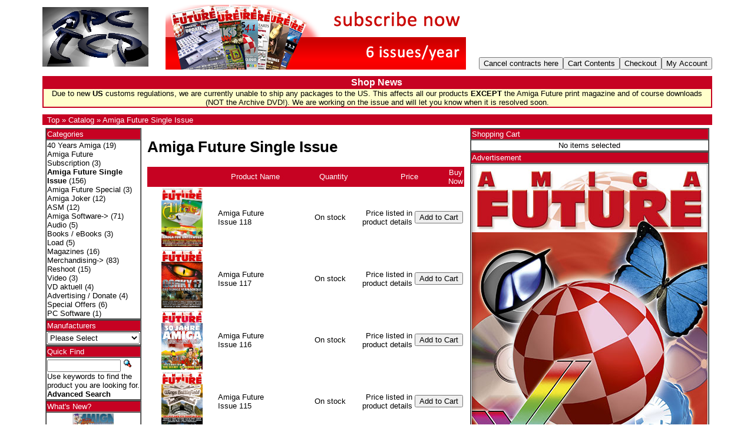

--- FILE ---
content_type: text/html; charset=UTF-8
request_url: https://www.amigashop.org/index.php?cPath=23&amp;amp;amp;sort=2a&amp;amp;amp;page=6&amp;amp;amp;action=buy_now&amp;amp;amp;products_id=66&amp;amp;sort=2a&amp;amp;action=buy_now&amp;amp;products_id=321&amp;sort=2a&amp;action=buy_now&amp;products_id=351&sort=2a&page=4
body_size: 5544
content:
<!DOCTYPE html PUBLIC "-//W3C//DTD XHTML 1.0 Transitional//EN" "http://www.w3.org/TR/xhtml1/DTD/xhtml1-transitional.dtd">
<html xmlns="http://www.w3.org/1999/xhtml" prefix="og: http://ogp.me/ns#" dir="ltr" lang="en">
<head>
<meta http-equiv="Content-Type" content="text/html; charset=iso-8859-1" />
<meta name="twitter:card" content="summary" />
<meta name="twitter:site" content="@AmigaFuture" />
<meta name="twitter:creator" content="@AmigaFuture" />
<meta property="og:url" content="https://www.amigashop.org" />
<meta property="og:type" content="website, shop" />
<meta property="og:title" content="AmigaShop.org" />
<meta property="og:description" content="Publisher for Commodore Amiga games, applications, print magazines &amp; merchandise." />
<meta property="og:image" content="https://www.amigashop.org/images/obtag/Facebook-AFbanner-1920x1080.jpg" />
<meta property="og:image:alt" content="AmigaShop.org &bull; Publisher for Commodore Amiga games, applications, print magazines &amp; merchandise." />
<title>Amiga Future Single Issue, Amiga Onlineshop</title>
<base href="https://www.amigashop.org/" />
<link rel="stylesheet" type="text/css" href="ext/jquery/ui/redmond/jquery-ui-1.8.22.css" />

<style>
a, a:hover, a:focus, a:active { text-decoration: none !important; border: none !important; }
</style>

<script type="text/javascript" src="ext/jquery/jquery-1.8.0.min.js"></script>
<script type="text/javascript" src="ext/jquery/ui/jquery-ui-1.8.22.min.js"></script>

<script type="text/javascript">
// fix jQuery 1.8.0 and jQuery UI 1.8.22 bug with dialog buttons; http://bugs.jqueryui.com/ticket/8484
if ( $.attrFn ) { $.attrFn.text = true; }
</script>

<script type="text/javascript" src="ext/jquery/ui/i18n/jquery.ui.datepicker-en-GB.js"></script>
<script type="text/javascript">
$.datepicker.setDefaults($.datepicker.regional['en-GB']);
</script>
<!-- reCAPTCHA - start -->
<script type="text/javascript">
var RecaptchaOptions = { theme : 'red', lang : 'en' };
</script>
<!-- reCAPTCHA - end -->


<script type="text/javascript" src="ext/jquery/bxGallery/jquery.bxGallery.1.1.min.js"></script>
<script type="text/javascript" src="ext/jquery/fancybox/jquery.fancybox-1.3.4.pack.js"></script>
</head>
 <body bgcolor="#ffffff" text="#000000" link="#c60222" vlink="#b60222">
<font face="Verdana, Arial, Helvetica, sans-serif">

<table width="90%" cellpadding="0" cellspacing="0" border="0" align="center">
<tr>
<td width="10%"><a href="https://www.amigashop.org/index.php"><img src="images/store_logo.png" border="0" alt="Amiga Onlineshop" title="Amiga Onlineshop" width="180" height="101" /></a></td>
<td width="2%">&nbsp;</td>
<td width="68%" align="center">

<div>
  <a href="https://www.amigashop.org/redirect.php?action=banner&amp;goto=9" target="_blank"><img src="images/abobannerenglisch.png" border="0" alt="Amiga Future Abo" title="Amiga Future Abo" width="510" height="110" /></a></div>

</td>
<td width="20%" align="right" valign="bottom" nowrap="nowrap">
<font size="3"><b><input type="button" value="Cancel contracts here" onclick="window.open('https://www.amigashop.org/cancellation.php', '_top');"></b></font><script type="text/javascript">$("#tdb4").button({icons:{primary:"ui-icon-triangle-1-w"}}).addClass("ui-priority-secondary").parent().removeClass("tdbLink");</script><font size="3"><b><input type="button" value="Cart Contents" onclick="window.open('https://www.amigashop.org/shopping_cart.php', '_top');"></b></font><script type="text/javascript">$("#tdb1").button({icons:{primary:"ui-icon-cart"}}).addClass("ui-priority-secondary").parent().removeClass("tdbLink");</script><font size="3"><b><input type="button" value="Checkout" onclick="window.open('https://www.amigashop.org/checkout_shipping.php', '_top');"></b></font><script type="text/javascript">$("#tdb2").button({icons:{primary:"ui-icon-triangle-1-e"}}).addClass("ui-priority-secondary").parent().removeClass("tdbLink");</script><font size="3"><b><input type="button" value="My Account" onclick="window.open('https://www.amigashop.org/account.php', '_top');"></b></font><script type="text/javascript">$("#tdb3").button({icons:{primary:"ui-icon-person"}}).addClass("ui-priority-secondary").parent().removeClass("tdbLink");</script></td>
</tr>
<!-- Holiday Settings Begin -->
<tr><td height="2"><font size="1">&nbsp;</font></td></tr>
<tr>
  <td colspan="4" bgcolor="#C60222" align="center">
    <table width="100%" cellpadding="0" cellspacing="2" border="0" align="center">
    <tr>
      <td align="center"><font size="3" color="#FFFFFF"><b>Shop News</b></font></td>
    </tr>
    <tr>
      <td colspan="4" bgcolor="#FFFFCC" align="center"><font size="2">Due to new <B>US</B> customs regulations, we are currently unable to ship any packages to the US. This affects all our products <B>EXCEPT</B> the Amiga Future print magazine and of course downloads (NOT the Archive DVD!). We are working on the issue and will let you know when it is resolved soon.</font></td>
    </tr>
    </table>
  </td>
</td>
<!-- Holiday Settings End -->
<tr><td height="2"><font size="1">&nbsp;</font></td></tr>
</tr>
<tr>
<td colspan="4" bgcolor="#C60222">&nbsp;&nbsp;<a href="https://www.amigashop.org"><font size="2" color="#FFFFFF">Top</font></a><font size="2" color="#FFFFFF"> &raquo; </font><a href="https://www.amigashop.org/index.php"><font size="2" color="#FFFFFF">Catalog</font></a><font size="2" color="#FFFFFF"> &raquo; </font><a href="https://www.amigashop.org/index.php?cPath=23"><font size="2" color="#FFFFFF">Amiga Future Single Issue</font></a></td>
</tr>
</table>

<script type="text/javascript">
  $("#headerShortcuts").buttonset();
</script>
</div>


<table width="90%" cellpadding="5" cellspacing="0" border="0" align="center">
<tr>
<td width="17%" valign="top"><font size="2">


<div id="columnLeft" class="grid_4 pull_16">
  <table width="100%" cellpadding="1" cellspacing="0" border="1"><tr><td bgcolor="#C60222"><font color="#FFFFFF">Categories</font></td></tr><tr><td><a href="https://www.amigashop.org/index.php?cPath=52"><font color="#000000">40 Years Amiga</font></a>&nbsp;(19)<br /><a href="https://www.amigashop.org/index.php?cPath=41"><font color="#000000">Amiga Future Subscription</font></a>&nbsp;(3)<br /><a href="https://www.amigashop.org/index.php?cPath=23"><font color="#000000"><strong>Amiga Future Single Issue</strong></font></a>&nbsp;(156)<br /><a href="https://www.amigashop.org/index.php?cPath=43"><font color="#000000">Amiga Future Special</font></a>&nbsp;(3)<br /><a href="https://www.amigashop.org/index.php?cPath=42"><font color="#000000">Amiga Joker</font></a>&nbsp;(12)<br /><a href="https://www.amigashop.org/index.php?cPath=49"><font color="#000000">ASM</font></a>&nbsp;(12)<br /><a href="https://www.amigashop.org/index.php?cPath=2"><font color="#000000">Amiga Software-&gt;</font></a>&nbsp;(71)<br /><a href="https://www.amigashop.org/index.php?cPath=25"><font color="#000000">Audio</font></a>&nbsp;(5)<br /><a href="https://www.amigashop.org/index.php?cPath=26"><font color="#000000">Books / eBooks</font></a>&nbsp;(3)<br /><a href="https://www.amigashop.org/index.php?cPath=44"><font color="#000000">Load</font></a>&nbsp;(5)<br /><a href="https://www.amigashop.org/index.php?cPath=48"><font color="#000000">Magazines</font></a>&nbsp;(16)<br /><a href="https://www.amigashop.org/index.php?cPath=24"><font color="#000000">Merchandising-&gt;</font></a>&nbsp;(83)<br /><a href="https://www.amigashop.org/index.php?cPath=46"><font color="#000000">Reshoot</font></a>&nbsp;(15)<br /><a href="https://www.amigashop.org/index.php?cPath=47"><font color="#000000">Video</font></a>&nbsp;(3)<br /><a href="https://www.amigashop.org/index.php?cPath=45"><font color="#000000">VD aktuell</font></a>&nbsp;(4)<br /><a href="https://www.amigashop.org/index.php?cPath=27"><font color="#000000">Advertising / Donate</font></a>&nbsp;(4)<br /><a href="https://www.amigashop.org/index.php?cPath=38"><font color="#000000">Special Offers</font></a>&nbsp;(6)<br /><a href="https://www.amigashop.org/index.php?cPath=22"><font color="#000000">PC Software</font></a>&nbsp;(1)<br /></td></tr></table>
<table border="1" width="100%" cellpadding="1" cellspacing="0" border="1"><tr><td  bgcolor="#C60222"><font color="#FFFFFF">Manufacturers</font></td></tr><tr><td><font color="#000000"><form name="manufacturers" action="https://www.amigashop.org/index.php" method="get"><select name="manufacturers_id" onchange="this.form.submit();" size="1" style="width: 100%"><option value="" selected="selected">Please Select</option><option value="11">APC&TCP</option><option value="12">Other</option><option value="17">Virtual Dimenso..</option><option value="16">VzEkC e.V.</option></select></form></font></td></tr></table>
<table width="100%" cellpadding="1" cellspacing="0" border="1"><tr><td bgcolor="#C60222"><font color="#FFFFFF">Quick Find</font></td></tr><tr><td><form name="quick_find" action="https://www.amigashop.org/advanced_search_result.php" method="get">    <input type="text" name="keywords" size="10" maxlength="30" style="width: 75%" />&nbsp;<input type="hidden" name="search_in_description" value="1" /><input type="image" src="includes/languages/english/images/buttons/button_quick_find.gif" alt="Quick Find" title=" Quick Find " /><br />Use keywords to find the product you are looking for.<br /><a href="https://www.amigashop.org/advanced_search.php"><font color="#000000"><strong>Advanced Search</strong></font></a></td></tr></table></form>
<table width="100%" cellpadding="1" cellspacing="0" border="1"><tr><td bgcolor="#C60222"><a href="https://www.amigashop.org/products_new.php"><font color="#FFFFFF">What's New?</font></a></td></tr><tr><td align="center"><a href="https://www.amigashop.org/product_info.php?products_id=477"><font color="#000000"><img src="images/joker25shop.jpg" border="0" alt="Amiga Joker 1/2025 Magazin" title="Amiga Joker 1/2025 Magazin" width="70" height="100" /></font></a><br /><a href="https://www.amigashop.org/product_info.php?products_id=477"><font color="#000000">Amiga Joker 1/2025 Magazin</font></a><br /> 8,50 EUR<br><div class="tax_info"><font size="1" color="#758389">[incl. Tax excl. <a href="https://www.amigashop.org/shipping.php" class="tax_info"><u>Shipping</u></a>]</font></div></td></tr></table>
<table width="100%" cellpadding="1" cellspacing="0" border="1"><tr><td bgcolor="#C60222"><font color="#FFFFFF">Information</font></td></tr><tr><td>    <a href="https://www.amigashop.org/shipping.php"><font color="#000000">Shipping &amp; Returns</font></a><br />    <a href="https://www.amigashop.org/privacy.php"><font color="#000000">Privacy Notice</font></a><br />    <a href="https://www.amigashop.org/conditions.php"><font color="#000000">Conditions of Use</font></a><br />    <a href="mailto:info@apc-tcp.de?subject=Enquiry from APC %26 TCP Amiga Onlineshop"><font color="#000000">Contact Us</font></a><br />    <a href="https://www.amigashop.org/faq.php"><font color="#000000">Cancellation instruction</font></a><br>    <a href="https://www.amigashop.org/impressum.php"><font color="#000000">Impress</font></a><br>    <a href="mailto:news-deutsch-subscribe@as-2.de?subject=Subscribe newsletter"><font color="#000000">Subscribe newsletter</font></a><br></td></tr></table>
<table width="100%" cellpadding="5" cellspacing="0" border="1"><tr><td bgcolor="#C60222"><font color="#FFFFFF">Payments</font></td></tr><tr><td align="center"><br /><img src="images/payment/de-pp-logo-100px.png" alt="PayPal" title="PayPal" border="0" /><br /></td></tr><tr><td align="center"><img src="images/payment/lastschrift.jpg" alt="Lastschrift" title="Lastschrift" border="0" /></td></tr><tr><td align="center"><img src="images/payment/vorkasse.gif" alt="Vorkasse" title="Vorkasse" border="0" /></td></tr></table></div>


</font></td>
<td width="66%" valign="top"><font size="2">
<h1>Amiga Future Single Issue</h1>

<div class="contentContainer">


  <div class="contentText">

<table border="0" width="100%" cellspacing="0" cellpadding="2"><tr>  <td bgcolor="#C60222" width="25%" align="center"><font color="#FFFFFF"></font></td>  <td bgcolor="#C60222" width="25%" align="center"><font color="#FFFFFF"><a href="https://www.amigashop.org/index.php?cPath=23&amp;amp;amp;amp;sort=2a&amp;amp;amp;amp;page=6&amp;amp;amp;amp;action=buy_now&amp;amp;amp;amp;products_id=66&amp;amp;amp;sort=2a&amp;amp;amp;action=buy_now&amp;amp;amp;products_id=321&amp;amp;sort=2a&amp;amp;action=buy_now&amp;amp;products_id=351&amp;page=1&amp;sort=2d" title="Sort products descendingly by <font color=&quot;#FFFFFF&quot;>Product Name</font>" class="productListing-heading"><font color="#FFFFFF">Product Name</font>+</a></font></td>  <td bgcolor="#C60222" width="25%" align="center"><font color="#FFFFFF"><a href="https://www.amigashop.org/index.php?cPath=23&amp;amp;amp;amp;sort=2a&amp;amp;amp;amp;page=6&amp;amp;amp;amp;action=buy_now&amp;amp;amp;amp;products_id=66&amp;amp;amp;sort=2a&amp;amp;amp;action=buy_now&amp;amp;amp;products_id=321&amp;amp;sort=2a&amp;amp;action=buy_now&amp;amp;products_id=351&amp;page=1&amp;sort=3a" title="Sort products ascendingly by <font color=&quot;#FFFFFF&quot;>Quantity</font>" class="productListing-heading"><font color="#FFFFFF">Quantity</font></a></font></td>  <td bgcolor="#C60222" width="25%" align="center"><font color="#FFFFFF"><a href="https://www.amigashop.org/index.php?cPath=23&amp;amp;amp;amp;sort=2a&amp;amp;amp;amp;page=6&amp;amp;amp;amp;action=buy_now&amp;amp;amp;amp;products_id=66&amp;amp;amp;sort=2a&amp;amp;amp;action=buy_now&amp;amp;amp;products_id=321&amp;amp;sort=2a&amp;amp;action=buy_now&amp;amp;products_id=351&amp;page=1&amp;sort=4a" title="Sort products ascendingly by <font color=&quot;#FFFFFF&quot;>Price</font>" class="productListing-heading"><font color="#FFFFFF">Price</font></a></font></td>  <td bgcolor="#C60222" width="25%" align="center"><font color="#FFFFFF">Buy Now</font></td></tr></table><table border="0" width="100%" cellspacing="0" cellpadding="2"><tr>  <td width="25%" align="center"><a href="https://www.amigashop.org/product_info.php?cPath=23&amp;products_id=237"><font color="#000000"><img src="images/Cover118de.jpg" border="0" alt="Amiga Future Issue 118" title="Amiga Future Issue 118" width="70" height="100" /></font></a></td>  <td width="25%"><a href="https://www.amigashop.org/product_info.php?cPath=23&amp;products_id=237"><font color="#000000">Amiga Future Issue 118</font></a></td>  <td width="25%" align="right">On stock</td>  <td width="25%" align="right">Price listed in product details</td>  <td width="25%" align="center"><font size="3"><b><input type="button" value="Add to Cart" onclick="window.open('https://www.amigashop.org/index.php?cPath=23&amp;amp;amp;amp;sort=2a&amp;amp;amp;amp;page=6&amp;amp;amp;amp;action=buy_now&amp;amp;amp;amp;products_id=66&amp;amp;amp;sort=2a&amp;amp;amp;action=buy_now&amp;amp;amp;products_id=321&amp;amp;sort=2a&amp;amp;action=buy_now&amp;amp;products_id=351&amp;sort=2a&amp;page=4&amp;action=buy_now&amp;products_id=237', '_top');"></b></font><script type="text/javascript">$("#tdb5").button({icons:{primary:"ui-icon-cart"}}).addClass("ui-priority-secondary").parent().removeClass("tdbLink");</script></td></tr><tr>  <td width="25%" align="center"><a href="https://www.amigashop.org/product_info.php?cPath=23&amp;products_id=236"><font color="#000000"><img src="images/Cover117de.jpg" border="0" alt="Amiga Future Issue 117" title="Amiga Future Issue 117" width="70" height="100" /></font></a></td>  <td width="25%"><a href="https://www.amigashop.org/product_info.php?cPath=23&amp;products_id=236"><font color="#000000">Amiga Future Issue 117</font></a></td>  <td width="25%" align="right">On stock</td>  <td width="25%" align="right">Price listed in product details</td>  <td width="25%" align="center"><font size="3"><b><input type="button" value="Add to Cart" onclick="window.open('https://www.amigashop.org/index.php?cPath=23&amp;amp;amp;amp;sort=2a&amp;amp;amp;amp;page=6&amp;amp;amp;amp;action=buy_now&amp;amp;amp;amp;products_id=66&amp;amp;amp;sort=2a&amp;amp;amp;action=buy_now&amp;amp;amp;products_id=321&amp;amp;sort=2a&amp;amp;action=buy_now&amp;amp;products_id=351&amp;sort=2a&amp;page=4&amp;action=buy_now&amp;products_id=236', '_top');"></b></font><script type="text/javascript">$("#tdb6").button({icons:{primary:"ui-icon-cart"}}).addClass("ui-priority-secondary").parent().removeClass("tdbLink");</script></td></tr><tr>  <td width="25%" align="center"><a href="https://www.amigashop.org/product_info.php?cPath=23&amp;products_id=234"><font color="#000000"><img src="images/Cover116de.jpg" border="0" alt="Amiga Future Issue 116" title="Amiga Future Issue 116" width="70" height="100" /></font></a></td>  <td width="25%"><a href="https://www.amigashop.org/product_info.php?cPath=23&amp;products_id=234"><font color="#000000">Amiga Future Issue 116</font></a></td>  <td width="25%" align="right">On stock</td>  <td width="25%" align="right">Price listed in product details</td>  <td width="25%" align="center"><font size="3"><b><input type="button" value="Add to Cart" onclick="window.open('https://www.amigashop.org/index.php?cPath=23&amp;amp;amp;amp;sort=2a&amp;amp;amp;amp;page=6&amp;amp;amp;amp;action=buy_now&amp;amp;amp;amp;products_id=66&amp;amp;amp;sort=2a&amp;amp;amp;action=buy_now&amp;amp;amp;products_id=321&amp;amp;sort=2a&amp;amp;action=buy_now&amp;amp;products_id=351&amp;sort=2a&amp;page=4&amp;action=buy_now&amp;products_id=234', '_top');"></b></font><script type="text/javascript">$("#tdb7").button({icons:{primary:"ui-icon-cart"}}).addClass("ui-priority-secondary").parent().removeClass("tdbLink");</script></td></tr><tr>  <td width="25%" align="center"><a href="https://www.amigashop.org/product_info.php?cPath=23&amp;products_id=233"><font color="#000000"><img src="images/Cover115de.jpg" border="0" alt="Amiga Future Issue 115" title="Amiga Future Issue 115" width="70" height="100" /></font></a></td>  <td width="25%"><a href="https://www.amigashop.org/product_info.php?cPath=23&amp;products_id=233"><font color="#000000">Amiga Future Issue 115</font></a></td>  <td width="25%" align="right">On stock</td>  <td width="25%" align="right">Price listed in product details</td>  <td width="25%" align="center"><font size="3"><b><input type="button" value="Add to Cart" onclick="window.open('https://www.amigashop.org/index.php?cPath=23&amp;amp;amp;amp;sort=2a&amp;amp;amp;amp;page=6&amp;amp;amp;amp;action=buy_now&amp;amp;amp;amp;products_id=66&amp;amp;amp;sort=2a&amp;amp;amp;action=buy_now&amp;amp;amp;products_id=321&amp;amp;sort=2a&amp;amp;action=buy_now&amp;amp;products_id=351&amp;sort=2a&amp;page=4&amp;action=buy_now&amp;products_id=233', '_top');"></b></font><script type="text/javascript">$("#tdb8").button({icons:{primary:"ui-icon-cart"}}).addClass("ui-priority-secondary").parent().removeClass("tdbLink");</script></td></tr><tr>  <td width="25%" align="center"><a href="https://www.amigashop.org/product_info.php?cPath=23&amp;products_id=232"><font color="#000000"><img src="images/Cover114de.jpg" border="0" alt="Amiga Future Issue 114" title="Amiga Future Issue 114" width="70" height="100" /></font></a></td>  <td width="25%"><a href="https://www.amigashop.org/product_info.php?cPath=23&amp;products_id=232"><font color="#000000">Amiga Future Issue 114</font></a></td>  <td width="25%" align="right">On stock</td>  <td width="25%" align="right">Price listed in product details</td>  <td width="25%" align="center"><font size="3"><b><input type="button" value="Add to Cart" onclick="window.open('https://www.amigashop.org/index.php?cPath=23&amp;amp;amp;amp;sort=2a&amp;amp;amp;amp;page=6&amp;amp;amp;amp;action=buy_now&amp;amp;amp;amp;products_id=66&amp;amp;amp;sort=2a&amp;amp;amp;action=buy_now&amp;amp;amp;products_id=321&amp;amp;sort=2a&amp;amp;action=buy_now&amp;amp;products_id=351&amp;sort=2a&amp;page=4&amp;action=buy_now&amp;products_id=232', '_top');"></b></font><script type="text/javascript">$("#tdb9").button({icons:{primary:"ui-icon-cart"}}).addClass("ui-priority-secondary").parent().removeClass("tdbLink");</script></td></tr><tr>  <td width="25%" align="center"><a href="https://www.amigashop.org/product_info.php?cPath=23&amp;products_id=231"><font color="#000000"><img src="images/Cover113de.jpg" border="0" alt="Amiga Future Issue 113" title="Amiga Future Issue 113" width="70" height="100" /></font></a></td>  <td width="25%"><a href="https://www.amigashop.org/product_info.php?cPath=23&amp;products_id=231"><font color="#000000">Amiga Future Issue 113</font></a></td>  <td width="25%" align="right">On stock</td>  <td width="25%" align="right">Price listed in product details</td>  <td width="25%" align="center"><font size="3"><b><input type="button" value="Add to Cart" onclick="window.open('https://www.amigashop.org/index.php?cPath=23&amp;amp;amp;amp;sort=2a&amp;amp;amp;amp;page=6&amp;amp;amp;amp;action=buy_now&amp;amp;amp;amp;products_id=66&amp;amp;amp;sort=2a&amp;amp;amp;action=buy_now&amp;amp;amp;products_id=321&amp;amp;sort=2a&amp;amp;action=buy_now&amp;amp;products_id=351&amp;sort=2a&amp;page=4&amp;action=buy_now&amp;products_id=231', '_top');"></b></font><script type="text/javascript">$("#tdb10").button({icons:{primary:"ui-icon-cart"}}).addClass("ui-priority-secondary").parent().removeClass("tdbLink");</script></td></tr><tr>  <td width="25%" align="center"><a href="https://www.amigashop.org/product_info.php?cPath=23&amp;products_id=221"><font color="#000000"><img src="images/Cover112de.jpg" border="0" alt="Amiga Future Issue 112" title="Amiga Future Issue 112" width="70" height="100" /></font></a></td>  <td width="25%"><a href="https://www.amigashop.org/product_info.php?cPath=23&amp;products_id=221"><font color="#000000">Amiga Future Issue 112</font></a></td>  <td width="25%" align="right">On stock</td>  <td width="25%" align="right">Price listed in product details</td>  <td width="25%" align="center"><font size="3"><b><input type="button" value="Add to Cart" onclick="window.open('https://www.amigashop.org/index.php?cPath=23&amp;amp;amp;amp;sort=2a&amp;amp;amp;amp;page=6&amp;amp;amp;amp;action=buy_now&amp;amp;amp;amp;products_id=66&amp;amp;amp;sort=2a&amp;amp;amp;action=buy_now&amp;amp;amp;products_id=321&amp;amp;sort=2a&amp;amp;action=buy_now&amp;amp;products_id=351&amp;sort=2a&amp;page=4&amp;action=buy_now&amp;products_id=221', '_top');"></b></font><script type="text/javascript">$("#tdb11").button({icons:{primary:"ui-icon-cart"}}).addClass("ui-priority-secondary").parent().removeClass("tdbLink");</script></td></tr><tr>  <td width="25%" align="center"><a href="https://www.amigashop.org/product_info.php?cPath=23&amp;products_id=220"><font color="#000000"><img src="images/ad_sky_1_72_dpi_rgb.jpg" border="0" alt="Amiga Future Issue 111 Poster" title="Amiga Future Issue 111 Poster" width="70" height="100" /></font></a></td>  <td width="25%"><a href="https://www.amigashop.org/product_info.php?cPath=23&amp;products_id=220"><font color="#000000">Amiga Future Issue 111 Poster</font></a></td>  <td width="25%" align="right">On stock</td>  <td width="25%" align="right"> 0,50 EUR<br><div class="tax_info"><font size="1" color="#758389">[incl. Tax excl. <a href="https://www.amigashop.org/shipping.php" class="tax_info"><u>Shipping</u></a>]</font></div></td>  <td width="25%" align="center"><font size="3"><b><input type="button" value="Add to Cart" onclick="window.open('https://www.amigashop.org/index.php?cPath=23&amp;amp;amp;amp;sort=2a&amp;amp;amp;amp;page=6&amp;amp;amp;amp;action=buy_now&amp;amp;amp;amp;products_id=66&amp;amp;amp;sort=2a&amp;amp;amp;action=buy_now&amp;amp;amp;products_id=321&amp;amp;sort=2a&amp;amp;action=buy_now&amp;amp;products_id=351&amp;sort=2a&amp;page=4&amp;action=buy_now&amp;products_id=220', '_top');"></b></font><script type="text/javascript">$("#tdb12").button({icons:{primary:"ui-icon-cart"}}).addClass("ui-priority-secondary").parent().removeClass("tdbLink");</script></td></tr><tr>  <td width="25%" align="center"><a href="https://www.amigashop.org/product_info.php?cPath=23&amp;products_id=219"><font color="#000000"><img src="images/Cover111de.jpg" border="0" alt="Amiga Future Issue 111" title="Amiga Future Issue 111" width="70" height="100" /></font></a></td>  <td width="25%"><a href="https://www.amigashop.org/product_info.php?cPath=23&amp;products_id=219"><font color="#000000">Amiga Future Issue 111</font></a></td>  <td width="25%" align="right">On stock</td>  <td width="25%" align="right">Price listed in product details</td>  <td width="25%" align="center"><font size="3"><b><input type="button" value="Add to Cart" onclick="window.open('https://www.amigashop.org/index.php?cPath=23&amp;amp;amp;amp;sort=2a&amp;amp;amp;amp;page=6&amp;amp;amp;amp;action=buy_now&amp;amp;amp;amp;products_id=66&amp;amp;amp;sort=2a&amp;amp;amp;action=buy_now&amp;amp;amp;products_id=321&amp;amp;sort=2a&amp;amp;action=buy_now&amp;amp;products_id=351&amp;sort=2a&amp;page=4&amp;action=buy_now&amp;products_id=219', '_top');"></b></font><script type="text/javascript">$("#tdb13").button({icons:{primary:"ui-icon-cart"}}).addClass("ui-priority-secondary").parent().removeClass("tdbLink");</script></td></tr><tr>  <td width="25%" align="center"><a href="https://www.amigashop.org/product_info.php?cPath=23&amp;products_id=217"><font color="#000000"><img src="images/CoverAF110de.jpg" border="0" alt="Amiga Future Issue 110" title="Amiga Future Issue 110" width="70" height="100" /></font></a></td>  <td width="25%"><a href="https://www.amigashop.org/product_info.php?cPath=23&amp;products_id=217"><font color="#000000">Amiga Future Issue 110</font></a></td>  <td width="25%" align="right">On stock</td>  <td width="25%" align="right">Price listed in product details</td>  <td width="25%" align="center"><font size="3"><b><input type="button" value="Add to Cart" onclick="window.open('https://www.amigashop.org/index.php?cPath=23&amp;amp;amp;amp;sort=2a&amp;amp;amp;amp;page=6&amp;amp;amp;amp;action=buy_now&amp;amp;amp;amp;products_id=66&amp;amp;amp;sort=2a&amp;amp;amp;action=buy_now&amp;amp;amp;products_id=321&amp;amp;sort=2a&amp;amp;action=buy_now&amp;amp;products_id=351&amp;sort=2a&amp;page=4&amp;action=buy_now&amp;products_id=217', '_top');"></b></font><script type="text/javascript">$("#tdb14").button({icons:{primary:"ui-icon-cart"}}).addClass("ui-priority-secondary").parent().removeClass("tdbLink");</script></td></tr><tr>  <td width="25%" align="center"><a href="https://www.amigashop.org/product_info.php?cPath=23&amp;products_id=216"><font color="#000000"><img src="images/Cover109de.jpg" border="0" alt="Amiga Future Issue 109" title="Amiga Future Issue 109" width="70" height="100" /></font></a></td>  <td width="25%"><a href="https://www.amigashop.org/product_info.php?cPath=23&amp;products_id=216"><font color="#000000">Amiga Future Issue 109</font></a></td>  <td width="25%" align="right">On stock</td>  <td width="25%" align="right">Price listed in product details</td>  <td width="25%" align="center"><font size="3"><b><input type="button" value="Add to Cart" onclick="window.open('https://www.amigashop.org/index.php?cPath=23&amp;amp;amp;amp;sort=2a&amp;amp;amp;amp;page=6&amp;amp;amp;amp;action=buy_now&amp;amp;amp;amp;products_id=66&amp;amp;amp;sort=2a&amp;amp;amp;action=buy_now&amp;amp;amp;products_id=321&amp;amp;sort=2a&amp;amp;action=buy_now&amp;amp;products_id=351&amp;sort=2a&amp;page=4&amp;action=buy_now&amp;products_id=216', '_top');"></b></font><script type="text/javascript">$("#tdb15").button({icons:{primary:"ui-icon-cart"}}).addClass("ui-priority-secondary").parent().removeClass("tdbLink");</script></td></tr><tr>  <td width="25%" align="center"><a href="https://www.amigashop.org/product_info.php?cPath=23&amp;products_id=215"><font color="#000000"><img src="images/Cover108de.jpg" border="0" alt="Amiga Future Issue 108" title="Amiga Future Issue 108" width="70" height="100" /></font></a></td>  <td width="25%"><a href="https://www.amigashop.org/product_info.php?cPath=23&amp;products_id=215"><font color="#000000">Amiga Future Issue 108</font></a></td>  <td width="25%" align="right">On stock</td>  <td width="25%" align="right">Price listed in product details</td>  <td width="25%" align="center"><font size="3"><b><input type="button" value="Add to Cart" onclick="window.open('https://www.amigashop.org/index.php?cPath=23&amp;amp;amp;amp;sort=2a&amp;amp;amp;amp;page=6&amp;amp;amp;amp;action=buy_now&amp;amp;amp;amp;products_id=66&amp;amp;amp;sort=2a&amp;amp;amp;action=buy_now&amp;amp;amp;products_id=321&amp;amp;sort=2a&amp;amp;action=buy_now&amp;amp;products_id=351&amp;sort=2a&amp;page=4&amp;action=buy_now&amp;products_id=215', '_top');"></b></font><script type="text/javascript">$("#tdb16").button({icons:{primary:"ui-icon-cart"}}).addClass("ui-priority-secondary").parent().removeClass("tdbLink");</script></td></tr><tr>  <td width="25%" align="center"><a href="https://www.amigashop.org/product_info.php?cPath=23&amp;products_id=213"><font color="#000000"><img src="images/Cover107de.jpg" border="0" alt="Amiga Future Issue 107" title="Amiga Future Issue 107" width="70" height="100" /></font></a></td>  <td width="25%"><a href="https://www.amigashop.org/product_info.php?cPath=23&amp;products_id=213"><font color="#000000">Amiga Future Issue 107</font></a></td>  <td width="25%" align="right">On stock</td>  <td width="25%" align="right">Price listed in product details</td>  <td width="25%" align="center"><font size="3"><b><input type="button" value="Add to Cart" onclick="window.open('https://www.amigashop.org/index.php?cPath=23&amp;amp;amp;amp;sort=2a&amp;amp;amp;amp;page=6&amp;amp;amp;amp;action=buy_now&amp;amp;amp;amp;products_id=66&amp;amp;amp;sort=2a&amp;amp;amp;action=buy_now&amp;amp;amp;products_id=321&amp;amp;sort=2a&amp;amp;action=buy_now&amp;amp;products_id=351&amp;sort=2a&amp;page=4&amp;action=buy_now&amp;products_id=213', '_top');"></b></font><script type="text/javascript">$("#tdb17").button({icons:{primary:"ui-icon-cart"}}).addClass("ui-priority-secondary").parent().removeClass("tdbLink");</script></td></tr><tr>  <td width="25%" align="center"><a href="https://www.amigashop.org/product_info.php?cPath=23&amp;products_id=211"><font color="#000000"><img src="images/Cover106de.jpg" border="0" alt="Amiga Future Issue 106" title="Amiga Future Issue 106" width="70" height="100" /></font></a></td>  <td width="25%"><a href="https://www.amigashop.org/product_info.php?cPath=23&amp;products_id=211"><font color="#000000">Amiga Future Issue 106</font></a></td>  <td width="25%" align="right">On stock</td>  <td width="25%" align="right">Price listed in product details</td>  <td width="25%" align="center"><font size="3"><b><input type="button" value="Add to Cart" onclick="window.open('https://www.amigashop.org/index.php?cPath=23&amp;amp;amp;amp;sort=2a&amp;amp;amp;amp;page=6&amp;amp;amp;amp;action=buy_now&amp;amp;amp;amp;products_id=66&amp;amp;amp;sort=2a&amp;amp;amp;action=buy_now&amp;amp;amp;products_id=321&amp;amp;sort=2a&amp;amp;action=buy_now&amp;amp;products_id=351&amp;sort=2a&amp;page=4&amp;action=buy_now&amp;products_id=211', '_top');"></b></font><script type="text/javascript">$("#tdb18").button({icons:{primary:"ui-icon-cart"}}).addClass("ui-priority-secondary").parent().removeClass("tdbLink");</script></td></tr><tr>  <td width="25%" align="center"><a href="https://www.amigashop.org/product_info.php?cPath=23&amp;products_id=208"><font color="#000000"><img src="images/Cover105de.jpg" border="0" alt="Amiga Future Issue 105" title="Amiga Future Issue 105" width="70" height="100" /></font></a></td>  <td width="25%"><a href="https://www.amigashop.org/product_info.php?cPath=23&amp;products_id=208"><font color="#000000">Amiga Future Issue 105</font></a></td>  <td width="25%" align="right">On stock</td>  <td width="25%" align="right">Price listed in product details</td>  <td width="25%" align="center"><font size="3"><b><input type="button" value="Add to Cart" onclick="window.open('https://www.amigashop.org/index.php?cPath=23&amp;amp;amp;amp;sort=2a&amp;amp;amp;amp;page=6&amp;amp;amp;amp;action=buy_now&amp;amp;amp;amp;products_id=66&amp;amp;amp;sort=2a&amp;amp;amp;action=buy_now&amp;amp;amp;products_id=321&amp;amp;sort=2a&amp;amp;action=buy_now&amp;amp;products_id=351&amp;sort=2a&amp;page=4&amp;action=buy_now&amp;products_id=208', '_top');"></b></font><script type="text/javascript">$("#tdb19").button({icons:{primary:"ui-icon-cart"}}).addClass("ui-priority-secondary").parent().removeClass("tdbLink");</script></td></tr><tr>  <td width="25%" align="center"><a href="https://www.amigashop.org/product_info.php?cPath=23&amp;products_id=207"><font color="#000000"><img src="images/Cover104de.jpg" border="0" alt="Amiga Future Issue 104" title="Amiga Future Issue 104" width="70" height="100" /></font></a></td>  <td width="25%"><a href="https://www.amigashop.org/product_info.php?cPath=23&amp;products_id=207"><font color="#000000">Amiga Future Issue 104</font></a></td>  <td width="25%" align="right">On stock</td>  <td width="25%" align="right">Price listed in product details</td>  <td width="25%" align="center"><font size="3"><b><input type="button" value="Add to Cart" onclick="window.open('https://www.amigashop.org/index.php?cPath=23&amp;amp;amp;amp;sort=2a&amp;amp;amp;amp;page=6&amp;amp;amp;amp;action=buy_now&amp;amp;amp;amp;products_id=66&amp;amp;amp;sort=2a&amp;amp;amp;action=buy_now&amp;amp;amp;products_id=321&amp;amp;sort=2a&amp;amp;action=buy_now&amp;amp;products_id=351&amp;sort=2a&amp;page=4&amp;action=buy_now&amp;products_id=207', '_top');"></b></font><script type="text/javascript">$("#tdb20").button({icons:{primary:"ui-icon-cart"}}).addClass("ui-priority-secondary").parent().removeClass("tdbLink");</script></td></tr><tr>  <td width="25%" align="center"><a href="https://www.amigashop.org/product_info.php?cPath=23&amp;products_id=206"><font color="#000000"><img src="images/Cover103de.jpg" border="0" alt="Amiga Future Issue 103" title="Amiga Future Issue 103" width="70" height="100" /></font></a></td>  <td width="25%"><a href="https://www.amigashop.org/product_info.php?cPath=23&amp;products_id=206"><font color="#000000">Amiga Future Issue 103</font></a></td>  <td width="25%" align="right">On stock</td>  <td width="25%" align="right">Price listed in product details</td>  <td width="25%" align="center"><font size="3"><b><input type="button" value="Add to Cart" onclick="window.open('https://www.amigashop.org/index.php?cPath=23&amp;amp;amp;amp;sort=2a&amp;amp;amp;amp;page=6&amp;amp;amp;amp;action=buy_now&amp;amp;amp;amp;products_id=66&amp;amp;amp;sort=2a&amp;amp;amp;action=buy_now&amp;amp;amp;products_id=321&amp;amp;sort=2a&amp;amp;action=buy_now&amp;amp;products_id=351&amp;sort=2a&amp;page=4&amp;action=buy_now&amp;products_id=206', '_top');"></b></font><script type="text/javascript">$("#tdb21").button({icons:{primary:"ui-icon-cart"}}).addClass("ui-priority-secondary").parent().removeClass("tdbLink");</script></td></tr><tr>  <td width="25%" align="center"><a href="https://www.amigashop.org/product_info.php?cPath=23&amp;products_id=205"><font color="#000000"><img src="images/CoverAF102de.jpg" border="0" alt="Amiga Future Issue 102" title="Amiga Future Issue 102" width="70" height="100" /></font></a></td>  <td width="25%"><a href="https://www.amigashop.org/product_info.php?cPath=23&amp;products_id=205"><font color="#000000">Amiga Future Issue 102</font></a></td>  <td width="25%" align="right">On stock</td>  <td width="25%" align="right">Price listed in product details</td>  <td width="25%" align="center"><font size="3"><b><input type="button" value="Add to Cart" onclick="window.open('https://www.amigashop.org/index.php?cPath=23&amp;amp;amp;amp;sort=2a&amp;amp;amp;amp;page=6&amp;amp;amp;amp;action=buy_now&amp;amp;amp;amp;products_id=66&amp;amp;amp;sort=2a&amp;amp;amp;action=buy_now&amp;amp;amp;products_id=321&amp;amp;sort=2a&amp;amp;action=buy_now&amp;amp;products_id=351&amp;sort=2a&amp;page=4&amp;action=buy_now&amp;products_id=205', '_top');"></b></font><script type="text/javascript">$("#tdb22").button({icons:{primary:"ui-icon-cart"}}).addClass("ui-priority-secondary").parent().removeClass("tdbLink");</script></td></tr><tr>  <td width="25%" align="center"><a href="https://www.amigashop.org/product_info.php?cPath=23&amp;products_id=202"><font color="#000000"><img src="images/Cover101de.jpg" border="0" alt="Amiga Future Issue 101" title="Amiga Future Issue 101" width="70" height="100" /></font></a></td>  <td width="25%"><a href="https://www.amigashop.org/product_info.php?cPath=23&amp;products_id=202"><font color="#000000">Amiga Future Issue 101</font></a></td>  <td width="25%" align="right">On stock</td>  <td width="25%" align="right">Price listed in product details</td>  <td width="25%" align="center"><font size="3"><b><input type="button" value="Add to Cart" onclick="window.open('https://www.amigashop.org/index.php?cPath=23&amp;amp;amp;amp;sort=2a&amp;amp;amp;amp;page=6&amp;amp;amp;amp;action=buy_now&amp;amp;amp;amp;products_id=66&amp;amp;amp;sort=2a&amp;amp;amp;action=buy_now&amp;amp;amp;products_id=321&amp;amp;sort=2a&amp;amp;action=buy_now&amp;amp;products_id=351&amp;sort=2a&amp;page=4&amp;action=buy_now&amp;products_id=202', '_top');"></b></font><script type="text/javascript">$("#tdb23").button({icons:{primary:"ui-icon-cart"}}).addClass("ui-priority-secondary").parent().removeClass("tdbLink");</script></td></tr><tr>  <td width="25%" align="center"><a href="https://www.amigashop.org/product_info.php?cPath=23&amp;products_id=198"><font color="#000000"><img src="images/AF100Poster.jpg" border="0" alt="Amiga Future Issue 100 Poster" title="Amiga Future Issue 100 Poster" width="70" height="100" /></font></a></td>  <td width="25%"><a href="https://www.amigashop.org/product_info.php?cPath=23&amp;products_id=198"><font color="#000000">Amiga Future Issue 100 Poster</font></a></td>  <td width="25%" align="right">On stock</td>  <td width="25%" align="right"> 0,50 EUR<br><div class="tax_info"><font size="1" color="#758389">[incl. Tax excl. <a href="https://www.amigashop.org/shipping.php" class="tax_info"><u>Shipping</u></a>]</font></div></td>  <td width="25%" align="center"><font size="3"><b><input type="button" value="Add to Cart" onclick="window.open('https://www.amigashop.org/index.php?cPath=23&amp;amp;amp;amp;sort=2a&amp;amp;amp;amp;page=6&amp;amp;amp;amp;action=buy_now&amp;amp;amp;amp;products_id=66&amp;amp;amp;sort=2a&amp;amp;amp;action=buy_now&amp;amp;amp;products_id=321&amp;amp;sort=2a&amp;amp;action=buy_now&amp;amp;products_id=351&amp;sort=2a&amp;page=4&amp;action=buy_now&amp;products_id=198', '_top');"></b></font><script type="text/javascript">$("#tdb24").button({icons:{primary:"ui-icon-cart"}}).addClass("ui-priority-secondary").parent().removeClass("tdbLink");</script></td></tr></table>
    <br />

    <div>
      <span style="float: right;">Result Pages: <a href="https://www.amigashop.org/index.php?cPath=23&amp;amp;amp;amp;sort=2a&amp;amp;amp;amp;page=6&amp;amp;amp;amp;action=buy_now&amp;amp;amp;amp;products_id=66&amp;amp;amp;sort=2a&amp;amp;amp;action=buy_now&amp;amp;amp;products_id=321&amp;amp;sort=2a&amp;amp;action=buy_now&amp;amp;products_id=351&amp;sort=2a&amp;page=3" class="pageResults" title=" Previous Page "><u>[&lt;&lt;&nbsp;Prev]</u></a>&nbsp;&nbsp;&nbsp;<a href="https://www.amigashop.org/index.php?cPath=23&amp;amp;amp;amp;sort=2a&amp;amp;amp;amp;page=6&amp;amp;amp;amp;action=buy_now&amp;amp;amp;amp;products_id=66&amp;amp;amp;sort=2a&amp;amp;amp;action=buy_now&amp;amp;amp;products_id=321&amp;amp;sort=2a&amp;amp;action=buy_now&amp;amp;products_id=351&amp;sort=2a&amp;page=1" class="pageResults" title=" Page 1 "><u>1</u></a>&nbsp;&nbsp;<a href="https://www.amigashop.org/index.php?cPath=23&amp;amp;amp;amp;sort=2a&amp;amp;amp;amp;page=6&amp;amp;amp;amp;action=buy_now&amp;amp;amp;amp;products_id=66&amp;amp;amp;sort=2a&amp;amp;amp;action=buy_now&amp;amp;amp;products_id=321&amp;amp;sort=2a&amp;amp;action=buy_now&amp;amp;products_id=351&amp;sort=2a&amp;page=2" class="pageResults" title=" Page 2 "><u>2</u></a>&nbsp;&nbsp;<a href="https://www.amigashop.org/index.php?cPath=23&amp;amp;amp;amp;sort=2a&amp;amp;amp;amp;page=6&amp;amp;amp;amp;action=buy_now&amp;amp;amp;amp;products_id=66&amp;amp;amp;sort=2a&amp;amp;amp;action=buy_now&amp;amp;amp;products_id=321&amp;amp;sort=2a&amp;amp;action=buy_now&amp;amp;products_id=351&amp;sort=2a&amp;page=3" class="pageResults" title=" Page 3 "><u>3</u></a>&nbsp;&nbsp;<strong>4</strong>&nbsp;&nbsp;<a href="https://www.amigashop.org/index.php?cPath=23&amp;amp;amp;amp;sort=2a&amp;amp;amp;amp;page=6&amp;amp;amp;amp;action=buy_now&amp;amp;amp;amp;products_id=66&amp;amp;amp;sort=2a&amp;amp;amp;action=buy_now&amp;amp;amp;products_id=321&amp;amp;sort=2a&amp;amp;action=buy_now&amp;amp;products_id=351&amp;sort=2a&amp;page=5" class="pageResults" title=" Page 5 "><u>5</u></a>&nbsp;<a href="https://www.amigashop.org/index.php?cPath=23&amp;amp;amp;amp;sort=2a&amp;amp;amp;amp;page=6&amp;amp;amp;amp;action=buy_now&amp;amp;amp;amp;products_id=66&amp;amp;amp;sort=2a&amp;amp;amp;action=buy_now&amp;amp;amp;products_id=321&amp;amp;sort=2a&amp;amp;action=buy_now&amp;amp;products_id=351&amp;sort=2a&amp;page=6" class="pageResults" title=" Next Set of 5 Pages ">...</a>&nbsp;&nbsp;<a href="https://www.amigashop.org/index.php?cPath=23&amp;amp;amp;amp;sort=2a&amp;amp;amp;amp;page=6&amp;amp;amp;amp;action=buy_now&amp;amp;amp;amp;products_id=66&amp;amp;amp;sort=2a&amp;amp;amp;action=buy_now&amp;amp;amp;products_id=321&amp;amp;sort=2a&amp;amp;action=buy_now&amp;amp;products_id=351&amp;sort=2a&amp;page=5" class="pageResults" title=" Next Page "><u>[Next&nbsp;&gt;&gt;]</u></a>&nbsp;</span>

      <span>Displaying <b>61</b> to <b>80</b> (of <b>156</b> products)</span>
    </div>


  </div>

</div>


</div> <!-- bodyContent //-->

</font></td>
<td width="17%" valign="top"><font size="2">


<div id="columnRight" class="grid_4">
  <table width="100%" cellpadding="1" cellspacing="0" border="1"><tr><td bgcolor="#C60222"><a href="https://www.amigashop.org/shopping_cart.php"><font color="#FFFFFF">Shopping Cart</font></a></td></tr><tr><td align="center"><font color="#000000">No items selected</font></td></tr></table>
<table width="100%" cellpadding="1" cellspacing="0" border="1"><tr><td bgcolor="#C60222"><font color="#FFFFFF">Advertisement</font></td></tr><tr><td><center>
<a href="https://www.amigashop.org/index.php?cPath=41"><img src="https://www.amigashop.org/images/banners/amigafutureshopbanner.jpg"></IMG></A>
<P>
<B>Support the Amiga Future<BR>and Order NOW, please</B>
<P>
<a href="https://www.amigashop.org/index.php?cPath=41">Jahres Abo / 1 Year Subscription</a> or
<a href="https://www.amigashop.org/index.php?cPath=23">Einzelausgabe / Single Issue</a></center></td></tr></table>
<table width="100%" cellpadding="1" cellspacing="0" border="1"><tr><td bgcolor="#C60222"><font color="#FFFFFF">Bestsellers</font></td></tr><tr><td><ol style="margin: 0; padding-left: 25px;"><li><a href="https://www.amigashop.org/product_info.php?products_id=321">Amiga Future Issue Sample-Issue</a></li><li><a href="https://www.amigashop.org/product_info.php?products_id=308">Amiga Future Issue 141</a></li><li><a href="https://www.amigashop.org/product_info.php?products_id=207">Amiga Future Issue 104</a></li><li><a href="https://www.amigashop.org/product_info.php?products_id=325">Amiga Future Issue 147</a></li><li><a href="https://www.amigashop.org/product_info.php?products_id=234">Amiga Future Issue 116</a></li><li><a href="https://www.amigashop.org/product_info.php?products_id=300">Amiga Future Issue 140</a></li><li><a href="https://www.amigashop.org/product_info.php?products_id=219">Amiga Future Issue 111</a></li><li><a href="https://www.amigashop.org/product_info.php?products_id=313">Amiga Future Issue 143</a></li><li><a href="https://www.amigashop.org/product_info.php?products_id=237">Amiga Future Issue 118</a></li><li><a href="https://www.amigashop.org/product_info.php?products_id=330">Amiga Future Issue 149</a></li></ol></td></tr></table>
<table width="100%" cellpadding="1" cellspacing="0" border="1"><tr><td bgcolor="#C60222"><a href="https://www.amigashop.org/reviews.php"><font color="#FFFFFF">Reviews</font></a></td></tr><tr><td><div class="ui-widget-content infoBoxContents"><div align="center"><a href="https://www.amigashop.org/product_reviews_info.php?products_id=212&amp;reviews_id=908"><img src="images/120x150.png" border="0" alt="DigiBooster 3.1" title="DigiBooster 3.1" width="70" height="100" /></a></div><a href="https://www.amigashop.org/product_reviews_info.php?products_id=212&amp;reviews_id=908">thanks guys! DB3 got me making some noise on my miggy again  ..</a><br /><div align="center"><img src="images/stars_5.gif" border="0" alt="5 of 5 Stars!" title="5 of 5 Stars!" width="59" height="11" /></div></div></td></tr></table>
<table width="100%" cellpadding="1" cellspacing="0" border="1"><tr><td bgcolor="#C60222"><font color="#FFFFFF">Languages</font></td></tr><tr><td align="center"> <a href="https://www.amigashop.org/index.php?cPath=23&amp;amp;amp;amp;sort=2a&amp;amp;amp;amp;page=6&amp;amp;amp;amp;action=buy_now&amp;amp;amp;amp;products_id=66&amp;amp;amp;sort=2a&amp;amp;amp;action=buy_now&amp;amp;amp;products_id=321&amp;amp;sort=2a&amp;amp;action=buy_now&amp;amp;products_id=351&amp;sort=2a&amp;page=4&amp;language=en"><img src="includes/languages/english/images/icon.gif" border="0" alt="English" title="English" width="24" height="15" /></a>  <a href="https://www.amigashop.org/index.php?cPath=23&amp;amp;amp;amp;sort=2a&amp;amp;amp;amp;page=6&amp;amp;amp;amp;action=buy_now&amp;amp;amp;amp;products_id=66&amp;amp;amp;sort=2a&amp;amp;amp;action=buy_now&amp;amp;amp;products_id=321&amp;amp;sort=2a&amp;amp;action=buy_now&amp;amp;products_id=351&amp;sort=2a&amp;page=4&amp;language=de"><img src="includes/languages/german/images/icon.gif" border="0" alt="German" title="German" width="24" height="15" /></a> </td></tr></table>
<table width="100%" cellpadding="1" cellspacing="0" border="1"><tr><td bgcolor="#C60222"><a href="https://www.amigashop.org/specials.php"><font color="#FFFFFF">Specials</font></a></td></tr><tr><td align="center"><a href="https://www.amigashop.org/product_info.php?products_id=467"><font color="#000000"><img src="images/Viros41.jpg" border="0" alt="Viros 4.1 Book" title="Viros 4.1 Book" width="70" height="100" /></font></a><br /><a href="https://www.amigashop.org/product_info.php?products_id=467"><font color="#000000">Viros 4.1 Book</font></a><br /><del> 14,95 EUR</del><br /><span class="productSpecialPrice"> 10,00 EUR<br><div class="tax_info"><font size="1" color="#758389">[incl. Tax excl. <a href="https://www.amigashop.org/shipping.php" class="tax_info"><u>Shipping</u></a>]</font></div></span></td></tr></table></div>


</font></td>
</tr>
</table>


<font size="1">

<div class="grid_24 footer">
  <p align="center">Copyright &copy; 2025 <a href="https://www.amigashop.org/index.php">Amiga Onlineshop</a><br>Powered by <a href="http://www.oscommerce.com" target="_blank">osCommerce</a></p>
</div>

</font>
<script type="text/javascript">
$('.productListTable tr:nth-child(even)').addClass('alt');
</script>

</font>
</div> <!-- bodyWrapper //-->


</body>
</html>
